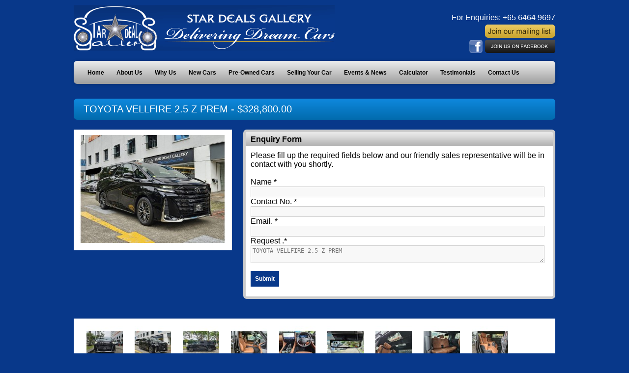

--- FILE ---
content_type: text/html; charset=utf-8
request_url: http://www.stardealsgallery.com/index.php?route=product/product&product_id=189
body_size: 4213
content:
<!DOCTYPE html>
<html dir="ltr" lang="en">
<head>
<meta charset="UTF-8" />
<title>TOYOTA VELLFIRE 2.5 Z PREM </title>
<base href="http://www.stardealsgallery.com/" />
<link href="http://www.stardealsgallery.com/index.php?route=product/product&amp;product_id=189" rel="canonical" />
<link rel="stylesheet" type="text/css" href="catalog/view/theme/default/stylesheet/stylesheet.css" />
<link rel="stylesheet" type="text/css" href="catalog/view/javascript/jquery/colorbox/colorbox.css" media="screen" />
<script type="text/javascript" src="catalog/view/javascript/jquery/jquery-1.7.1.min.js"></script>
<script type="text/javascript" src="catalog/view/javascript/jquery/ui/jquery-ui-1.8.16.custom.min.js"></script>
<link rel="stylesheet" type="text/css" href="catalog/view/javascript/jquery/ui/themes/ui-lightness/jquery-ui-1.8.16.custom.css" />
<script type="text/javascript" src="catalog/view/javascript/common.js"></script>
<script type="text/javascript" src="catalog/view/javascript/jquery/tabs.js"></script>
<script type="text/javascript" src="catalog/view/javascript/jquery/colorbox/jquery.colorbox-min.js"></script>
<!--[if IE 7]> 
<link rel="stylesheet" type="text/css" href="catalog/view/theme/default/stylesheet/ie7.css" />
<![endif]-->
<!--[if lt IE 7]>
<link rel="stylesheet" type="text/css" href="catalog/view/theme/default/stylesheet/ie6.css" />
<script type="text/javascript" src="catalog/view/javascript/DD_belatedPNG_0.0.8a-min.js"></script>
<script type="text/javascript">
DD_belatedPNG.fix('#logo img');
</script>
<![endif]-->
</head>
<body>
<div id="container">

<div id="header">
    <div id="logo"><a href="http://www.stardealsgallery.com/index.php?route=common/home"><img src="http://www.stardealsgallery.com/image/data/logo.gif" title="Star Deals Gallery Pte Ltd" alt="Star Deals Gallery Pte Ltd" /></a></div>
   <div id="enquiries">For Enquiries: +65 6464 9697<div id="clear" style="clear:both;"></div><a href="index.php?route=information/information&information_id=11"><img src="image/data/joinus.png" style="margin-top: 5px;" /></a><br><a href="http://facebook.com/StarDealsGallery/" target="_blank"><img src="image/data/fb.png" style="margin-right:5px;" width="27px" height="27px" /><img src="image/data/facebook.gif" /></a></div>
  
</div><div id="menu">
  <ul><li><a href="index.php?route=common/home">Home</a></li>
  <li><a href="index.php?route=information/information&information_id=4">About Us</a></li>
  <li><a href="index.php?route=information/information&information_id=7">Why Us</a></li>
      <li><a href="index.php?route=product/category&path=59">New Cars</a></li>
        <li><a href="index.php?route=product/category&path=60">Pre-Owned Cars</a></li>
          <li><a href="index.php?route=common/sell">Selling Your Car</a></li>
          <li><a href="index.php?route=pavblog/blogs">Events & News</a></li>
          <li><a href="index.php?route=common/calculator">Calculator</a></li>
          <li><a href="index.php?route=information/information&information_id=8">Testimonials</a></li>
<li><a href="index.php?route=information/contact">Contact Us </a></li>
  </ul>
</div>

<div id="notification"></div><div id="content">             <h1>TOYOTA VELLFIRE 2.5 Z PREM  - $328,800.00</h1><div class="product-info">
        <div class="left">
            <div class="image"><a href="http://www.stardealsgallery.com/image/cache/data/VELLFIRE 2.5 Z PREM/2 2024-05-28W TK, IMG-20240507-WA0014-500x500.jpg" title="TOYOTA VELLFIRE 2.5 Z PREM " class="colorbox"><img src="http://www.stardealsgallery.com/image/cache/data/VELLFIRE 2.5 Z PREM/2 2024-05-28W TK, IMG-20240507-WA0014-300x220.jpg" title="TOYOTA VELLFIRE 2.5 Z PREM " alt="TOYOTA VELLFIRE 2.5 Z PREM " id="image" /></a></div>
          
    </div>
      <div class="right">
    <div class="box">
  
  <div class="box-heading">Enquiry Form</div>
  <div class="box-content" style="text-align:left;">
    Please fill up the required fields below and our friendly sales representative will be in contact with you shortly. </br>
    <form action="index.php?route=product/product&product_id=189&submit" method="POST">
        	</br>Name * </br><input type="text" id="name" name="name" size="25"></br>
    	Contact No. * </br><input type="text" id="number" name="number" size="25"></br>
    	Email. * </br><input type="text" id="email" name="email" size="25"></br>
    	Request .* </br><textarea size="25" placeholder="TOYOTA VELLFIRE 2.5 Z PREM " id="message" name="message"></textarea></br><br>
    	<a href="#" onclick="document.forms[0].submit();return false;" style="font-weight: bold; background: #08388a; width: 70px !important; color: #fff !important; padding: 9px 9px 9px 9px;">Submit</a><br><br>
    </form>
  </div>
</div>
    </div>
   
  </div>
        <div class="image-additional" style="border:1px solid #e7e7e7; margin-bottom:30px; padding:15px; background:#fff;" >
                <a href="http://www.stardealsgallery.com/image/cache/data/VELLFIRE 2.5 Z PREM/1 IMG-20240507-WA0016-500x500.jpg" title="TOYOTA VELLFIRE 2.5 Z PREM " class="colorbox"><img src="http://www.stardealsgallery.com/image/cache/data/VELLFIRE 2.5 Z PREM/1 IMG-20240507-WA0016-74x74.jpg" title="TOYOTA VELLFIRE 2.5 Z PREM " alt="TOYOTA VELLFIRE 2.5 Z PREM " style="margin-left:10px; margin-right:10px;" /></a>
                <a href="http://www.stardealsgallery.com/image/cache/data/VELLFIRE 2.5 Z PREM/2 2024-05-28W TK, IMG-20240507-WA0014-500x500.jpg" title="TOYOTA VELLFIRE 2.5 Z PREM " class="colorbox"><img src="http://www.stardealsgallery.com/image/cache/data/VELLFIRE 2.5 Z PREM/2 2024-05-28W TK, IMG-20240507-WA0014-74x74.jpg" title="TOYOTA VELLFIRE 2.5 Z PREM " alt="TOYOTA VELLFIRE 2.5 Z PREM " style="margin-left:10px; margin-right:10px;" /></a>
                <a href="http://www.stardealsgallery.com/image/cache/data/VELLFIRE 2.5 Z PREM/3 IMG-20240507-WA0015-500x500.jpg" title="TOYOTA VELLFIRE 2.5 Z PREM " class="colorbox"><img src="http://www.stardealsgallery.com/image/cache/data/VELLFIRE 2.5 Z PREM/3 IMG-20240507-WA0015-74x74.jpg" title="TOYOTA VELLFIRE 2.5 Z PREM " alt="TOYOTA VELLFIRE 2.5 Z PREM " style="margin-left:10px; margin-right:10px;" /></a>
                <a href="http://www.stardealsgallery.com/image/cache/data/VELLFIRE 2.5 Z PREM/4 IMG-20240528-WA0007-500x500.jpg" title="TOYOTA VELLFIRE 2.5 Z PREM " class="colorbox"><img src="http://www.stardealsgallery.com/image/cache/data/VELLFIRE 2.5 Z PREM/4 IMG-20240528-WA0007-74x74.jpg" title="TOYOTA VELLFIRE 2.5 Z PREM " alt="TOYOTA VELLFIRE 2.5 Z PREM " style="margin-left:10px; margin-right:10px;" /></a>
                <a href="http://www.stardealsgallery.com/image/cache/data/VELLFIRE 2.5 Z PREM/5 IMG-20240528-WA0012-500x500.jpg" title="TOYOTA VELLFIRE 2.5 Z PREM " class="colorbox"><img src="http://www.stardealsgallery.com/image/cache/data/VELLFIRE 2.5 Z PREM/5 IMG-20240528-WA0012-74x74.jpg" title="TOYOTA VELLFIRE 2.5 Z PREM " alt="TOYOTA VELLFIRE 2.5 Z PREM " style="margin-left:10px; margin-right:10px;" /></a>
                <a href="http://www.stardealsgallery.com/image/cache/data/VELLFIRE 2.5 Z PREM/6 IMG-20240528-WA0014-500x500.jpg" title="TOYOTA VELLFIRE 2.5 Z PREM " class="colorbox"><img src="http://www.stardealsgallery.com/image/cache/data/VELLFIRE 2.5 Z PREM/6 IMG-20240528-WA0014-74x74.jpg" title="TOYOTA VELLFIRE 2.5 Z PREM " alt="TOYOTA VELLFIRE 2.5 Z PREM " style="margin-left:10px; margin-right:10px;" /></a>
                <a href="http://www.stardealsgallery.com/image/cache/data/VELLFIRE 2.5 Z PREM/7 IMG-20240528-WA0010-500x500.jpg" title="TOYOTA VELLFIRE 2.5 Z PREM " class="colorbox"><img src="http://www.stardealsgallery.com/image/cache/data/VELLFIRE 2.5 Z PREM/7 IMG-20240528-WA0010-74x74.jpg" title="TOYOTA VELLFIRE 2.5 Z PREM " alt="TOYOTA VELLFIRE 2.5 Z PREM " style="margin-left:10px; margin-right:10px;" /></a>
                <a href="http://www.stardealsgallery.com/image/cache/data/VELLFIRE 2.5 Z PREM/8 IMG-20240528-WA0008-500x500.jpg" title="TOYOTA VELLFIRE 2.5 Z PREM " class="colorbox"><img src="http://www.stardealsgallery.com/image/cache/data/VELLFIRE 2.5 Z PREM/8 IMG-20240528-WA0008-74x74.jpg" title="TOYOTA VELLFIRE 2.5 Z PREM " alt="TOYOTA VELLFIRE 2.5 Z PREM " style="margin-left:10px; margin-right:10px;" /></a>
                <a href="http://www.stardealsgallery.com/image/cache/data/VELLFIRE 2.5 Z PREM/9 IMG-20240528-WA0011-500x500.jpg" title="TOYOTA VELLFIRE 2.5 Z PREM " class="colorbox"><img src="http://www.stardealsgallery.com/image/cache/data/VELLFIRE 2.5 Z PREM/9 IMG-20240528-WA0011-74x74.jpg" title="TOYOTA VELLFIRE 2.5 Z PREM " alt="TOYOTA VELLFIRE 2.5 Z PREM " style="margin-left:10px; margin-right:10px;" /></a>
                <a href="http://www.stardealsgallery.com/image/cache/data/VELLFIRE 2.5 Z PREM/10 IMG-20240528-WA0006-500x500.jpg" title="TOYOTA VELLFIRE 2.5 Z PREM " class="colorbox"><img src="http://www.stardealsgallery.com/image/cache/data/VELLFIRE 2.5 Z PREM/10 IMG-20240528-WA0006-74x74.jpg" title="TOYOTA VELLFIRE 2.5 Z PREM " alt="TOYOTA VELLFIRE 2.5 Z PREM " style="margin-left:10px; margin-right:10px;" /></a>
                <a href="http://www.stardealsgallery.com/image/cache/data/VELLFIRE 2.5 Z PREM/11 IMG-20240528-WA0009-500x500.jpg" title="TOYOTA VELLFIRE 2.5 Z PREM " class="colorbox"><img src="http://www.stardealsgallery.com/image/cache/data/VELLFIRE 2.5 Z PREM/11 IMG-20240528-WA0009-74x74.jpg" title="TOYOTA VELLFIRE 2.5 Z PREM " alt="TOYOTA VELLFIRE 2.5 Z PREM " style="margin-left:10px; margin-right:10px;" /></a>
              </div>
          <div class="right">
  <div id="tabs" class="htabs"><a href="#tab-description">Description</a>
    
        <a href="#tab-review">Download PDFs</a></div> <div id="tab-review" class="tab-content">    <div id="frm_subscribe">  

  
    
  You must subscribe to our newsletter in order to download the PDF's

  <form name="subscribe" id="subscribe"   >
  <table border="0" cellpadding="2" cellspacing="2">
   <tr>
     <td align="left"><span class="required">*</span>&nbsp;Email<br /><input type="text" value="" name="subscribe_email" id="subscribe_email"></td>
   </tr>
   <tr>
     <td align="left">Name&nbsp;<br /><input type="text" value="" name="subscribe_name" id="subscribe_name"> </td>
   </tr>
      <tr>
     <td align="left">
     <a class="button" onclick="email_subscribe()"><span>Subscribe</span></a>    
     </td>
   </tr>
   <tr>
     <td align="center" id="subscribe_result"></td>
   </tr>
  </table>
  </form>
  </div>
    </div>
  <div class="bottom">&nbsp;</div>
<script language="javascript">
		
function email_subscribe(){
	$.ajax({
			type: 'post',
			url: 'index.php?route=module/newslettersubscribe/subscribe/189',
			dataType: 'html',
            data:$("#subscribe").serialize(),
			success: function (html) {
				eval(html);
			}}); 
}
function email_unsubscribe(){
	$.ajax({
			type: 'post',
			url: 'index.php?route=module/newslettersubscribe/unsubscribe',
			dataType: 'html',
            data:$("#subscribe").serialize(),
			success: function (html) {
				eval(html);
			}}); 
}
      
$('.fancybox_sub').fancybox({
	width: 180,
	height: 180,
	autoDimensions: false
});
</script>
  	    
    <div id="tab-description" class="tab-content" style="margin-top: 0px;"></div>
		      </div>
  
  
  </div>
<script type="text/javascript"><!--
$(document).ready(function() {
	$('.colorbox').colorbox({
		overlayClose: true,
		opacity: 0.5,
		rel: "colorbox"
	});
});
//--></script> 
<script type="text/javascript"><!--
$('#button-cart').bind('click', function() {
	$.ajax({
		url: 'index.php?route=checkout/cart/add',
		type: 'post',
		data: $('.product-info input[type=\'text\'], .product-info input[type=\'hidden\'], .product-info input[type=\'radio\']:checked, .product-info input[type=\'checkbox\']:checked, .product-info select, .product-info textarea'),
		dataType: 'json',
		success: function(json) {
			$('.success, .warning, .attention, information, .error').remove();
			
			if (json['error']) {
				if (json['error']['option']) {
					for (i in json['error']['option']) {
						$('#option-' + i).after('<span class="error">' + json['error']['option'][i] + '</span>');
					}
				}
			} 
			
			if (json['success']) {
				$('#notification').html('<div class="success" style="display: none;">' + json['success'] + '<img src="catalog/view/theme/default/image/close.png" alt="" class="close" /></div>');
					
				$('.success').fadeIn('slow');
					
				$('#cart-total').html(json['total']);
				
				$('html, body').animate({ scrollTop: 0 }, 'slow'); 
			}	
		}
	});
});
//--></script>
<script type="text/javascript"><!--
$('#review .pagination a').live('click', function() {
	$('#review').fadeOut('slow');
		
	$('#review').load(this.href);
	
	$('#review').fadeIn('slow');
	
	return false;
});			

$('#review').load('index.php?route=product/product/review&product_id=189');

$('#button-review').bind('click', function() {
	$.ajax({
		url: 'index.php?route=product/product/write&product_id=189',
		type: 'post',
		dataType: 'json',
		data: 'name=' + encodeURIComponent($('input[name=\'name\']').val()) + '&text=' + encodeURIComponent($('textarea[name=\'text\']').val()) + '&rating=' + encodeURIComponent($('input[name=\'rating\']:checked').val() ? $('input[name=\'rating\']:checked').val() : '') + '&captcha=' + encodeURIComponent($('input[name=\'captcha\']').val()),
		beforeSend: function() {
			$('.success, .warning').remove();
			$('#button-review').attr('disabled', true);
			$('#review-title').after('<div class="attention"><img src="catalog/view/theme/default/image/loading.gif" alt="" /> Please Wait!</div>');
		},
		complete: function() {
			$('#button-review').attr('disabled', false);
			$('.attention').remove();
		},
		success: function(data) {
			if (data['error']) {
				$('#review-title').after('<div class="warning">' + data['error'] + '</div>');
			}
			
			if (data['success']) {
				$('#review-title').after('<div class="success">' + data['success'] + '</div>');
								
				$('input[name=\'name\']').val('');
				$('textarea[name=\'text\']').val('');
				$('input[name=\'rating\']:checked').attr('checked', '');
				$('input[name=\'captcha\']').val('');
			}
		}
	});
});
//--></script> 
<script type="text/javascript"><!--
$('#tabs a').tabs();
//--></script> 
<script type="text/javascript" src="catalog/view/javascript/jquery/ui/jquery-ui-timepicker-addon.js"></script> 
<script type="text/javascript"><!--
$(document).ready(function() {
	if ($.browser.msie && $.browser.version == 6) {
		$('.date, .datetime, .time').bgIframe();
	}

	$('.date').datepicker({dateFormat: 'yy-mm-dd'});
	$('.datetime').datetimepicker({
		dateFormat: 'yy-mm-dd',
		timeFormat: 'h:m'
	});
	$('.time').timepicker({timeFormat: 'h:m'});
});
//--></script> 
<div id="footer" class="footer">
    <div class="column">
    <h3>Information</h3>
    <ul>
            <li><a href="http://www.stardealsgallery.com/index.php?route=information/information&amp;information_id=11">Mailing List</a></li>
            <li><a href="http://www.stardealsgallery.com/index.php?route=information/information&amp;information_id=4">About Us</a></li>
            <li><a href="http://www.stardealsgallery.com/index.php?route=information/information&amp;information_id=5">Terms &amp; Conditions</a></li>
            <li><a href="http://www.stardealsgallery.com/index.php?route=information/information&amp;information_id=3">Privacy Policy &amp; Disclaimer</a></li>
          </ul>
  </div>
    <div class="column">
    <h3>Customer Service</h3>
    <ul>
      <li><a href="http://www.stardealsgallery.com/index.php?route=information/contact">Contact Us</a></li>
      <!--<li><a href="http://www.stardealsgallery.com/index.php?route=account/return/insert">Returns</a></li> -->
      <li><a href="http://www.stardealsgallery.com/index.php?route=information/sitemap">Site Map</a></li>
    </ul>
  </div>
  <div class="column">
    <h3>Extras</h3>
    <ul>
      <li><a href="http://www.stardealsgallery.com/index.php?route=product/manufacturer">Brands</a></li>
      <!--<li><a href="http://www.stardealsgallery.com/index.php?route=account/voucher">Gift Vouchers</a></li>
      <li><a href="http://www.stardealsgallery.com/index.php?route=affiliate/account">Affiliates</a></li>
      <li><a href="http://www.stardealsgallery.com/index.php?route=product/special">Specials</a></li>
 -->    </ul>
  </div>
  <div class="column">
   <!-- <h3>My Account</h3> -->
    <ul>
    
<!-- Start of Globel Code -->
<CENTER>
<script language="JavaScript">
var count = "stardeals2";          // Change Your Account?
var type = "7segamberled";       // Change Your Counter Image?
var digits = "5";          // Change The Amount of Digits on Your Counter?
var prog = "unique";          // Change to Either hit/unique?
var statslink = "no";    // provide statistical link in counter yes/no?
var sitelink = "yes";     // provide link back to our site;~) yes/no?
var cntvisible = "yes"; // do you want counter visible yes/no?
</script>
<!-- START DO NOT TAMPER WITH ANYTHING ELSE BELOW THIS LINE FOR YOUR WEBTV & UNIX VISITORS -->
<script language="JavaScript" src="http://005.free-counters.co.uk/count-072.js">
</script>
<noscript>
<img  src="http://005.free-counters.co.uk/count-072.pl?count=stardeals2&cntvisible=no&mode=noscript" alt="Free Counters" title="Free Counters" border="0">
The following text will not be seen after you upload your website,
please keep it in order to retain your counter functionality 
<br><br>

</noscript>
<!-- END DO NOT TAMPER WITH ANYTHING ELSE ABOVE THIS LINE FOR YOUR WEBTV & UNIX VISITORS -->
</CENTER>        
<!-- End of Globel Code -->


     <!-- <li><a href="http://www.stardealsgallery.com/index.php?route=account/account">My Account</a></li>
      <li><a href="http://www.stardealsgallery.com/index.php?route=account/order">Order History</a></li>
      <li><a href="http://www.stardealsgallery.com/index.php?route=account/wishlist">Wish List</a></li>
      <li><a href="http://www.stardealsgallery.com/index.php?route=account/newsletter">Newsletter</a></li> -->
    </ul>
  </div>
</div>
<div style="text-align:center;">
<span style="color:white; font-size:12px;">&copy; 2010 Star Deals Gallery pte ltd. All rights reserved.</span>
</div>
</div>
</body></html>

--- FILE ---
content_type: text/html; charset=ISO-8859-1
request_url: http://005.free-counters.co.uk/count-072.pl?count=stardeals2&type=7segamberled&digits=5&prog=unique&statslink=no&sitelink=yes&cntvisible=yes&mode=java
body_size: 754
content:
document.write('<a href="http://www.free-counters.co.uk" target="_blank"><IMG src="http://005.free-counters.co.uk/images/Counter/digits/7segamberled/0.gif" border="0"  alt="Free Counters"><IMG src="http://005.free-counters.co.uk/images/Counter/digits/7segamberled/2.gif" border="0"  alt="Free Counters"><IMG src="http://005.free-counters.co.uk/images/Counter/digits/7segamberled/6.gif" border="0"  alt="Free Counters"><IMG src="http://005.free-counters.co.uk/images/Counter/digits/7segamberled/0.gif" border="0"  alt="Free Counters"><IMG src="http://005.free-counters.co.uk/images/Counter/digits/7segamberled/0.gif" border="0"  alt="Free Counters"></a>')

--- FILE ---
content_type: application/javascript
request_url: http://005.free-counters.co.uk/count-072.js
body_size: 472
content:
var mode = "java";
var baseURL = "http://005.free-counters.co.uk/count-072.pl";
var GlobStr = '?count='+count;
GlobStr = GlobStr+'&type='+type;
GlobStr = GlobStr+'&digits='+digits;
GlobStr = GlobStr+'&prog='+prog;
GlobStr = GlobStr+'&statslink='+statslink;
GlobStr = GlobStr+'&sitelink='+sitelink;
GlobStr = GlobStr+'&cntvisible='+cntvisible;
GlobStr = GlobStr+'&mode='+mode;

document.write('<script language=JavaScript src='+baseURL+GlobStr+'></script>');

